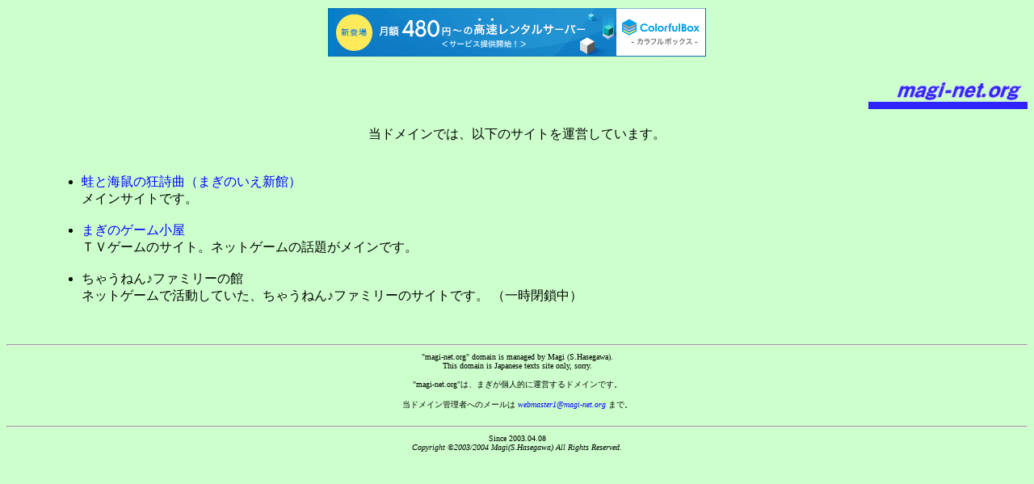

--- FILE ---
content_type: text/html
request_url: http://magi-net.org/
body_size: 1183
content:
<!DOCTYPE HTML PUBLIC "-//W3C//DTD HTML 4.01 Transitional//EN">
<HTML LANG="ja-JP">
<HEAD>
<META HTTP-EQUIV="Content-Type" CONTENT="text/html; CHARSET=shift_jis">
<META HTTP-EQUIV="Content-Language" CONTENT="ja">
<META HTTP-EQUIV="Content-Script-Type" CONTENT="text/javascript">
<META HTTP-EQUIV="Content-Style-Type" CONTENT="text/css">
<META NAME="author" CONTENT="MAGI(S.HASEGAWA)">
<META NAME="title" CONTENT="Magi's Home">
<META NAME="description" CONTENT="まぎの個人的サイト">
<META NAME="keywords" CONTENT="まぎ,へい,まぎのいえ,まぎのいえ新館,へいのいえ,まぎのゲーム小屋">
<LINK REL="stylesheet" HREF="./maginet.css" TYPE="text/css">
<LINK REL="SHORTCUT ICON" href="favicon.ico">
<LINK REL="start" HREF="http://www.magi-net.org/">
<LINK REL="copyright" HREF="http://www.magi-net.org/home/copyright.html">
<LINK REV="made" HREF="mailto:&#119;eb&#109;as&#116;e&#114;&#x40;&#x6D;&#x61;&#x67;i&#x2D;&#x6E;&#x65;t&#46;or&#103;">
<TITLE>magi-net.org</TITLE>

<script type="text/javascript" charset="UTF-8" src="//cache1.value-domain.com/xrea_header.js" async="async"></script>
</head>
<BODY TEXT="#000000" LINK="#0000ff" VLINK="#0000ff" ALINK="#ff0000" BGCOLOR="#ccffcc">

<DIV CLASS="right">
<BR><IMG SRC="./maginetorg.jpg" ALT="magi-net.org" WIDTH="200" HEIGHT="40"><BR><BR>
</DIV>

<DIV CLASS="center">
当ドメインでは、以下のサイトを運営しています。<BR>
</DIV>

<DIV CLASS="indent">
<UL>
<LI><A HREF="http://www.magi-net.org/">蛙と海鼠の狂詩曲（まぎのいえ新館）</A><BR>
    メインサイトです。<BR><BR></LI>
<LI><A HREF="http://game.magi-net.org/">まぎのゲーム小屋</A><BR>
    ＴＶゲームのサイト。ネットゲームの話題がメインです。<BR><BR></LI>
<LI><!--A HREF="http://chaunen.magi-net.org/"-->ちゃうねん♪ファミリーの館<!--/A--><BR>
    ネットゲームで活動していた、ちゃうねん♪ファミリーのサイトです。
    （一時閉鎖中）<BR><BR></LI>
</UL>
</DIV>

<HR>
<DIV CLASS="footer">
"magi-net.org" domain is managed by Magi (S.Hasegawa).<BR>
This domain is Japanese texts site only, sorry.<BR>
<BR>
"magi-net.org"は、まぎが個人的に運営するドメインです。<BR>
<BR>
当ドメイン管理者へのメールは <I><A HREF="mailto:&#119;eb&#109;as&#116;e&#114;1&#x40;&#x6D;&#x61;&#x67;i&#x2D;&#x6E;&#x65;t&#46;or&#103;">&#119;eb&#109;as&#116;e&#114;1&#x40;&#x6D;&#x61;&#x67;i&#x2D;&#x6E;&#x65;t&#46;or&#103;</A></I> まで。<BR>
<BR>
</DIV>
<HR>
<DIV CLASS="footer">
Since 2003.04.08<BR>
<I>Copyright &copy;2003/2004 Magi(S.Hasegawa) All Rights Reserved.</I><BR><BR>
</DIV>

</BODY>
</HTML>



--- FILE ---
content_type: text/css
request_url: http://magi-net.org/maginet.css
body_size: 544
content:
/* maginet.css                   */
/* magi-net.orgトップ用CSS       */
/* 最終更新日：2003/04/08        */

/* ページ全体 */
BODY {
  color : #000000;
  background-color: #CCFFCC;
  cursor :  auto;
  scrollbar-arrow-color:#FFFFFF;
  scrollbar-face-color: #9F9DF9;
  scrollbar-track-color: #ccffcc;
}

/* アンカー */
A {
  color : #0000FF;
  cursor :  auto;
  text-decoration : none;
}

/* アンカー（訪問済み） */
A:VISITED {
  color : #003366;
  cursor :  auto;
}

/* アンカー（カーソル） */
A:HOVER {
  color : #8080FF;
  cursor :  auto;
}

/* アンカー（アクティブ） */
A:ACTIVE {
  color : #FF9900;
  cursor :  auto;
}

/* ページヘッダ */
.header {
  font-size: x-small;
  text-align: left;
}

/* ページフッタ */
.footer {
  font-size: x-small;
  text-align: center;
}

/* 中央寄せ */
.center { text-align: center; }

/* 右寄せ */
.right { text-align: right; }

/* インデント(IE,NNにおけるBlockquote相当) */
.indent {
  margin:  1em 2em 10px 3em;   /* 上、右、下、左 */
  padding: 6px 0 5px 5px;     /* 上、右、下、左 */
}

